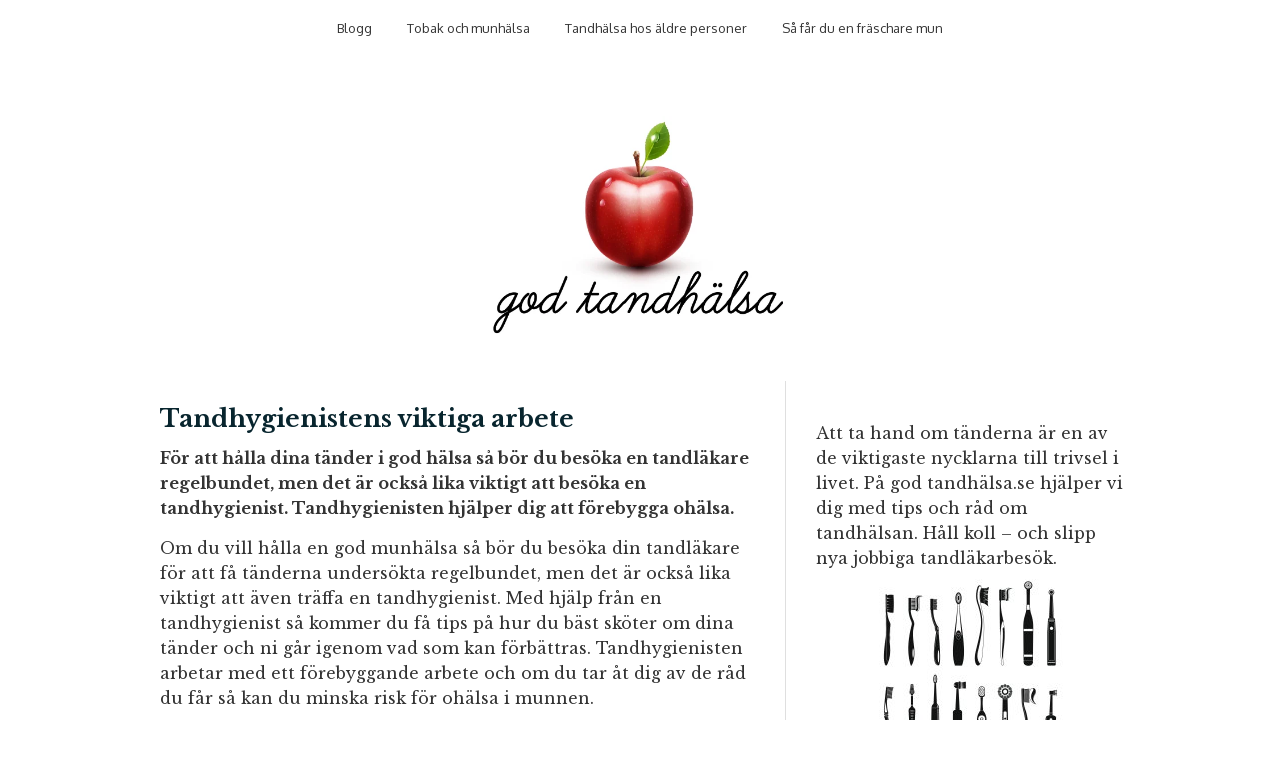

--- FILE ---
content_type: text/html; charset=utf-8
request_url: https://www.xn--godtandhlsa-s8a.se/tandhygienistens-viktiga-arbete
body_size: 5710
content:
<!doctype html>
<html>
<head>
<title>Tandhygienistens viktiga arbete | Allt för din tandhälsa</title>
<meta name="viewport" content="width=device-width, initial-scale=1">
<link rel="preconnect" href="https://fonts.gstatic.com">
<link href="https://fonts.googleapis.com/css2?family=Libre+Baskerville:wght@400;700&family=Oxygen:wght@300;400;700&display=swap" rel="stylesheet">

<style>body{line-height:25px;color:#333;font-family:'Libre Baskerville',serif;font-size:16px;margin:0;padding:0}img{display:block;border:none}.clear{clear:both}h1,h2,h3,h4,p{margin:0}#r-wrapper #r-content{margin-left:auto;margin-right:auto;width:1000px;margin-bottom:-20px;}#r-content #r-logo{margin:2px auto 25px;text-align:center}.r-title-page{margin:15px 0}#r-logo .r-title h3{font-size:46px;line-height:48px;padding-left:0;padding-top:20px}#r-logo .r-title h3 a{color:#fff;text-decoration:none}#r-logo .r-description h4{color:#fff;font-size:18px;line-height:22px;font-weight:700;padding-left:22px;padding-top:10px;margin-top:5px}#header-img{padding-bottom:0;margin:0 auto 20px}#header-img img{border:none;margin-left:auto;margin-right:auto}#r-menu{text-align:center;margin-left:auto;margin-right:auto;width:1000px}#nav{background-color:transparent;text-align:center;margin:0 auto;list-style:none;border-radius:5px;*padding:20px;padding-bottom:0;padding-top:0;padding-left:0;line-height:normal}#nav li{display:inline-block;padding:0 0 10px;text-align:center;*display:inline;*margin-left:auto}#nav li a{color:#333;font-family:'Oxygen',sans-serif;font-size:13px;text-decoration:none}#nav a{color:#333;display:block;float:left;font-family:'Oxygen',sans-serif;font-size:14px;height:40px;padding:20px 15px 0;text-decoration:underline}#nav a:hover{background:none repeat scroll 0 0 #eaeaea;height:40px;padding:20px 15px 0;text-decoration:none}li#active a{background:none repeat scroll 0 0 #eaeaea}#r-page{margin:0 auto;padding:0;width:1000px}#r-content-as{width:1000px;padding:0 0 0 15px}#r-content-as .r-article{float:left;width:610px;margin-left:5px;margin-right:15px}.r-article .r-title-page h1{color:#08252E;font-size:24px;font-weight:700;text-decoration:none}#r-content-as .r-sidebar{border-left:1px solid #DFDFDF;float:left;width:320px;padding:0 0 0 20px}.r-article .r-title-page h1,.r-article h2{line-height:25px}.r-article .r-title-page h1,.r-article h2,.r-article h3{margin-bottom:7px;margin-top:25px}.r-article .r-content-page li{line-height:21px;list-style:none outside none;margin:0;padding:5px 0 5px 10px}.r-article .r-content-page ul{margin-top:0;padding-left:5px}.r-article .r-content-page blockquote{font-style:oblique}.r-article .r-content-page blockquote:before{color:#636161;content:"“";font-family:'Trebuchet MS',serif;font-size:55px;margin-left:-30px;margin-top:12px;position:absolute;text-shadow:1px 1px 0 #fff}.r-article .r-content-page img{background-color:#fff;border:0 solid #ccc;box-shadow:none;max-width:100%;height:auto;margin:10px 0 5px;padding:0}.r-article .r-content-page fieldset[id="contact-form"]{background:none repeat scroll 0 0 #fff;padding-bottom:20px;padding-left:34px;padding-top:15px;width:373px}.r-article .r-content-page #contact-form input[type="text"],.r-article .r-content-page #contact-form textarea,.r-article .r-content-page #contact-form input[type="email"]{padding-bottom:5px;padding-left:5px;padding-top:6px;resize:none;width:338px}.r-article .r-content-page #contact-form input[type="submit"]{padding:5px 10px}.r-article a:link{color:#842946;text-decoration:underline}.r-article a:hover{color:#842946;text-decoration:none}.r-article a:visited{color:#333}.r-content-page p{margin:2px 5px 15px 0px}img#rss-img{box-shadow:none;border:none}fieldset#contact-form{background-color:#e4cfd6;border:1px solid #B3B3B3;border-radius:2px 2px 2px 2px;box-shadow:1px 1px 4px 0 #ccc inset;font-family:sans-serif;font-size:14px;padding:15px;width:352px}#contact-form input[type="text"],#contact-form input[type="email"],#contact-form textarea{background-color:#FCFCFC;border:1px solid #B3B3B3;border-radius:2px 2px 2px 2px;box-shadow:1px 1px 4px 0 #ccc inset;padding:5px 6px 5px 5px;width:339px}#contact-form input[type="text"]:focus,#contact-form input[type="email"]:focus,#contact-form textarea:focus{background-color:#F2F2F2}#contact-form input[type="text"]:hover,#contact-form input[type="email"]:hover,#contact-form textarea:hover{background-color:#F2F2F2}#contact-form input[type="submit"]{background:none repeat scroll 0 0 #582134;color:#FFF;border:1px solid #888;border-radius:3px 3px 3px 3px;box-shadow:0 0 2px 0 #ccc;float:right;font-size:14px;padding:5px 20px}#contact-form input[type="submit"]:hover{background-color:#87324f;cursor:pointer}.r-sidebar ul{margin:0;padding-left:10px;padding-right:20px}.r-sidebar h4{font-size:16px;margin-bottom:3px;margin-top:25px;color:#08252E}.r-sidebar ul li{list-style:none outside none;margin-bottom:7px;padding-left:16px}.r-sidebar li{border-bottom:1px solid #DFDFDF;margin:0;padding:6px 0 6px 16px}.r-sidebar a:link{color:#842946;text-decoration:underline}.r-sidebar a:hover{color:#842946;text-decoration:none}.r-sidebar a:visited{color:#333}.r-sidebar p{padding-left:10px;padding-bottom:15px;}.r-footer{height:70px;margin:0;text-align:center}.footer{height:49px;margin:20px auto;padding-top:50px;width:1000px;}.r-footer small{font-size:14px}.r-footer a:hover{text-decoration:none}.r-footer a:link,.r-footer a:visited{color:#582134}.content-class hr{margin:30px 10px;border:1px solid #67293E}.r-article hr{margin:30px 10px;border:1px solid #67293E}.blog-date{font-size:13px}@media (max-width:1060px){#r-wrapper #r-content{width:100%;overflow:hidden}#r-content-as{width:97%;background-size:99.9% auto}#r-menu{width:97%;background-size:100% auto}#r-page{width:97%;background-size:99.7% auto}.footer{width:97%;background-size:99.7% auto}#r-content-as .r-article{margin-right:2%;width:61%}#r-content-as .r-sidebar{padding:0 0 0 2%;width:30%}#header-img img{max-width:100%!important}}@media (max-width:900px){#nav li{padding:0 1px 10px}#nav li a{color:#fff;font-family:sans-serif;font-size:13px;text-decoration:none}#nav a{padding:20px 10px 0}#r-logo .r-title h3{font-size:43px;line-height:44px;padding-top:1%}}@media (max-width:767px){#r-content-as .r-article{margin-right:2%;width:95%;float:none}#r-content-as .r-sidebar{padding:0 0 0 2%;border-left:medium none;width:97%;float:none}#r-menu{background-size:100% auto;width:100%}#nav a{padding:20px 5px 0}#r-logo .r-title h3{font-size:37px;line-height:37px;padding-top:1%}.r-article .r-title-page h1{font-size:24px;padding-top:3%}.blog-post h2.blog-title,.r-article h2{font-size:21px!important;line-height:21px!important}}@media (max-width:700px){body{}.r-article .r-content-page img{border:medium none;box-shadow:none;height:auto;padding:0}#r-page{background:#fff none repeat scroll 0 0 / 100% auto;width:102%}.r-footer{height:auto}.footer{background:none}#r-content-as .r-sidebar{padding:0 0 0 1%}.r-sidebar p{padding-left:0}.r-sidebar ul{padding-left:5px}}@media (max-width:480px){body{}.r-article .r-content-page img{float:none!important;clear:both}#r-logo .r-title h3{font-size:34px;line-height:34px;padding-top:1%}fieldset#contact-form{width:85%}.r-article .r-content-page #contact-form input[type="text"],.r-article .r-content-page #contact-form textarea,.r-article .r-content-page #contact-form input[type="email"]{width:95%}#r-content-as .r-sidebar{width:93%}#r-content-as .r-article{width:93%}.r-article .r-content-page blockquote::before{font-size:40px;margin-left:-25px}.r-article .r-content-page blockquote{margin:10px 15px}.footer{padding-top:10px;margin-bottom:0;}}@media (max-width:375px){#r-logo .r-title h3{font-size:30px;line-height:30px;padding-top:1%}.r-article .r-title-page h1{font-size:22px;line-height:25px}}@media (max-width:320px){#r-logo .r-title h3{font-size:27px;line-height:27px;padding-top:0}#r-content-as{padding:0 0 0 2%}}.r-title img{display:block;margin:0 auto;padding-top:40px;}.r-description h4{font-weight:300;text-align:center;padding-top:8px;}</style>

    <link rel="icon" href="https://staticjw.com/empty-favicon.ico" sizes="any">
    <meta charset="utf-8">
    <link rel="canonical" href="https://www.xn--godtandhlsa-s8a.se/tandhygienistens-viktiga-arbete">

</head>
<body>
<style>.nav-collapse{clip:rect(0 0 0 0);max-height:0;position:absolute;display:block;overflow:hidden;zoom:1;}.nav-collapse.opened{max-height:9999px;}.nav-toggle{-webkit-tap-highlight-color:rgba(0,0,0,0);-webkit-touch-callout:none;-webkit-user-select:none;-moz-user-select:none;-ms-user-select:none;-o-user-select:none;user-select:none;width:60px;height:36px;z-index:999999;position:absolute;right:15px;top:4px;overflow:hidden;display:block;background:#000 url(https://images.staticjw.com/jim/9159/hamburger.png) no-repeat 50% 44%;}@media screen and (min-width: 700px) {.nav-collapse{position:relative;}.nav-collapse.closed{max-height:none;}.nav-toggle{display:none !important;}}@media (min-width: 700px) {ul#responsive-nav{display:none;}}@media (max-width: 700px){img {max-width:100%;height:auto;}#logo-image{max-width:90%;}.nav-collapse{margin-bottom:30px;margin-top:-45px;min-height:15px;}ul#nav{display:none;}ul#responsive-nav{width:100%;background-color:#fff;margin:0;padding:0 0 10px;display:block;list-style:none;}ul#responsive-nav a{background:none;box-shadow:none;font-size:13px;text-decoration:none;color:#111;display:block;padding:10px 0 5px 15px;text-transform:uppercase;font-family:arial;text-align:left;}ul#responsive-nav #active a {font-weight:bold;}ul#responsive-nav li{width:100%;line-height:25px;display:block;padding:0;border-top:1px solid #ddd;margin:0 !important;}ul#responsive-nav li:hover{background-color:#eee;}body{margin-top:45px;background-color:#fff;background-image:none;}}</style>

<div class="nav-collapse">
<ul id="responsive-nav">
    <li><a href="/">Blogg</a></li>
    <li><a href="/tobak-och-munhalsa">Tobak och munhälsa</a></li>
    <li><a href="/tandhalsa-hos-aldre-personer">Tandhälsa hos äldre personer</a></li>
    <li><a href="/sa-far-du-en-fraschare-mun">Så får du en fräschare mun</a></li>
</ul>
</div>


<div id="r-wrapper">
	<div id="r-content">
        <div id="r-menu">
<ul id="nav">
    <li><a href="/">Blogg</a></li>
    <li><a href="/tobak-och-munhalsa">Tobak och munhälsa</a></li>
    <li><a href="/tandhalsa-hos-aldre-personer">Tandhälsa hos äldre personer</a></li>
    <li><a href="/sa-far-du-en-fraschare-mun">Så får du en fräschare mun</a></li>
</ul>
</div>
           <div class="clear"></div>
        <div id="r-logo">
        	<div class="r-title"><a href="https://www.xn--godtandhlsa-s8a.se/"><img src="https://uploads.staticjw.com/go/godtandhalsa/tandhalsa_logo.jpg" width="300px"/></a></div>
        	<div class="r-description"><h4></h4></div>
        </div>
             <div id="r-page">
            <div id="r-content-as">
                <div class="r-article">
                    <div class="r-title-page"><h1>Tandhygienistens viktiga arbete</h1></div>
                    <div class="r-content-page">

<p><strong>För att hålla dina tänder i god hälsa så bör du besöka en tandläkare regelbundet, men det är också lika viktigt att besöka en tandhygienist. Tandhygienisten hjälper dig att förebygga ohälsa.</strong></p>
<p>Om du vill hålla en god munhälsa så bör du besöka din tandläkare för att få tänderna undersökta regelbundet, men det är också lika viktigt att även träffa en tandhygienist. Med hjälp från en tandhygienist så kommer du få tips på hur du bäst sköter om dina tänder och ni går igenom vad som kan förbättras. Tandhygienisten arbetar med ett förebyggande arbete och om du tar åt dig av de råd du får så kan du minska risk för ohälsa i munnen.</p>
<h2>Daglig omvårdnad</h2>
<p>För att dina tänder ska vara i allra bästa form så bör du sköta tandborstningen ordentligt och det är även mycket viktigt att använda tandtråd varje dag. Ibland kan det kännas jobbigt, och speciellt när man är trött, men det finns genvägar. Till exempel kan du köpa tandtråd på ett fäste, så kallade plackers, för med dem går det mycket enklare och snart är det gjort. Det är också bra om du sköljer munnen med munskölj dagligen.</p>
<p>För att underlätta tandborstningen så kan du investera i en eltandborste för den rengör tänderna ordentligt. Om du har svårt för att hålla kolla på tiden så är en eltandborste perfekt att ha eftersom de flesta talar om för dig att 2 minuter har gått, vilket är den rekommenderade tiden att borsta. Sköt om dina tänder, det lönar sig i längden! Läs vidare om tandhygienisten på denna sida: <a href="https://www.tandhygienistsolna.se/" target="_blank" rel="noopener">https://www.tandhygienistsolna.se/</a> </p>

<style>#social-buttons {clear:both;height:15px;margin:40px 0 10px 20px;} #social-buttons a {background:url(https://staticjw.com/images/social-sprite.png) no-repeat 0 0;width:16px;height:16px;display:block;margin:0 0 0 5px;padding:0;border:0;float:left;}</style>
<div id="social-buttons">
<a style="background-position:0 0;" href="https://www.facebook.com/sharer/sharer.php?u=https%3A%2F%2Fwww.xn--godtandhlsa-s8a.se%2Ftandhygienistens-viktiga-arbete" rel="nofollow" onclick="javascript:window.open(this.href,'', 'menubar=no,toolbar=no,resizable=yes,scrollbars=yes,height=400,width=600');return false;" title="Facebook"></a>
<a style="background-position:-16px 0;" href="https://twitter.com/intent/tweet?text=Tandhygienistens+viktiga+arbete%3A&url=https%3A%2F%2Fwww.xn--godtandhlsa-s8a.se%2Ftandhygienistens-viktiga-arbete" rel="nofollow" onclick="javascript:window.open(this.href,'', 'menubar=no,toolbar=no,resizable=yes,scrollbars=yes,height=400,width=600');return false;" title="Twitter"></a>
<a style="background-position:-32px 0;" href="https://www.linkedin.com/sharing/share-offsite/?url=https%3A%2F%2Fwww.xn--godtandhlsa-s8a.se%2Ftandhygienistens-viktiga-arbete" rel="nofollow" onclick="javascript:window.open(this.href,'', 'menubar=no,toolbar=no,resizable=yes,scrollbars=yes,height=400,width=600');return false;" title="LinkedIn"></a>
<a style="background-position:-48px 0;" href="/rss.xml" rel="nofollow" target="_blank" title="RSS"></a>
<span style="float:right;margin-right:20px;">18 mars 2021</span>
</div>

<hr id="comment" style="clear:both;width:95%;height:1px;border:0;background-color:#888;margin:0 auto 20px auto;">

<div style="max-width:100%;margin:auto;"><div class="fb-comments" data-href="http://www.godtandhalsa.n.nu/tandhygienistens-viktiga-arbete" data-colorscheme="light" data-width="100%" data-num-posts="10"></div></div>

<h2 id="other-posts-header">Andra inlägg</h2>
<ul id="blog-list">
<li><a href="/en-professionell-tandlakare-taby-detta-kan-man-forvanta-sig">En professionell tandläkare Täby – detta kan man förvänta sig</a></li>
<li><a href="/tandlakare-som-mojliggor-modern-tandvard-i-jonkoping">Tandläkare som möjliggör modern tandvård i Jönköping</a></li>
<li><a href="/varda-tanderna-hos-tandhygienist-i-norrkoping">Vårda tänderna hos tandhygienist i Norrköping</a></li>
<li><a href="/le-brett-med-ditt-nya-tandimplantat-i-goteborg">Le brett med ditt nya tandimplantat i Göteborg</a></li>
<li><a href="/intresserad-av-att-prova-tandblekning-i-sundbyberg">Intresserad av att prova tandblekning i Sundbyberg?</a></li>
<li><a href="/tandimplantat-for-alla-i-solna">Tandimplantat för alla i Solna</a></li>
<li><a href="/en-bekvam-klinikstol-for-dig-och-din-patient">En bekväm klinikstol för dig och din patient</a></li>
<li><a href="/hogvinst-med-tandlakare-i-hedemora">Högvinst med tandläkare i Hedemora</a></li>
<li><a href="/tryggt-med-egen-tandlakare-i-stockholm">Tryggt med egen tandläkare i Stockholm</a></li>
<li><a href="/satsa-pa-en-modern-skalfasad-i-stockholm">Satsa på en modern skalfasad i Stockholm</a></li>
</ul>


</div>
                </div>
                <div class="r-sidebar"><p> </p>
<p><span style="font-weight: 400;">Att ta hand om tänderna är en av de viktigaste nycklarna till trivsel i livet. På god tandhälsa.se hjälper vi dig med tips och råd om tandhälsan. Håll koll – och slipp nya jobbiga tandläkarbesök.<img style="display: block; margin-left: auto; margin-right: auto;" src="https://images.staticjw.com/god/3993/shutterstock_1099268435.jpg" /></span></p></div>
                <div class="clear"></div>
            </div>
        </div>
    </div>
    <div class="r-footer">
		<div class="footer"><small>© 2019 Godtandhälsa.se. Alla rättigheter förbehållna.</small></div>
	</div>
</div>
<script src="https://cdnjs.cloudflare.com/ajax/libs/responsive-nav.js/1.0.39/responsive-nav.min.js"></script>
<script>var nav = responsiveNav(".nav-collapse",{label: ""});</script>

<div id="fb-root"></div><script async defer crossorigin="anonymous" src="https://connect.facebook.net/sv_SE/sdk.js#xfbml=1&version=v12.0&appId=280052272008788&autoLogAppEvents=1" nonce="FC1ncRTT"></script>

<script>(function() { var global_id = '1skhqzbs'; var property_id = 306788;
    var url = encodeURIComponent(window.location.href.split('#')[0]); var referrer = encodeURIComponent(document.referrer);
    var x = document.createElement('script'), s = document.getElementsByTagName('script')[0];
    x.src = 'https://redistats.com/track.js?gid='+global_id+'&pid='+property_id+'&url='+url+'&referrer='+referrer; s.parentNode.insertBefore(x, s); })(); </script>

<script defer src="https://static.cloudflareinsights.com/beacon.min.js/vcd15cbe7772f49c399c6a5babf22c1241717689176015" integrity="sha512-ZpsOmlRQV6y907TI0dKBHq9Md29nnaEIPlkf84rnaERnq6zvWvPUqr2ft8M1aS28oN72PdrCzSjY4U6VaAw1EQ==" data-cf-beacon='{"version":"2024.11.0","token":"edfca701b8814e949b55815164ed3050","r":1,"server_timing":{"name":{"cfCacheStatus":true,"cfEdge":true,"cfExtPri":true,"cfL4":true,"cfOrigin":true,"cfSpeedBrain":true},"location_startswith":null}}' crossorigin="anonymous"></script>
</body>
</html><!-- Page generated in 0.00388 seconds at 18 Jan 09:54 -->